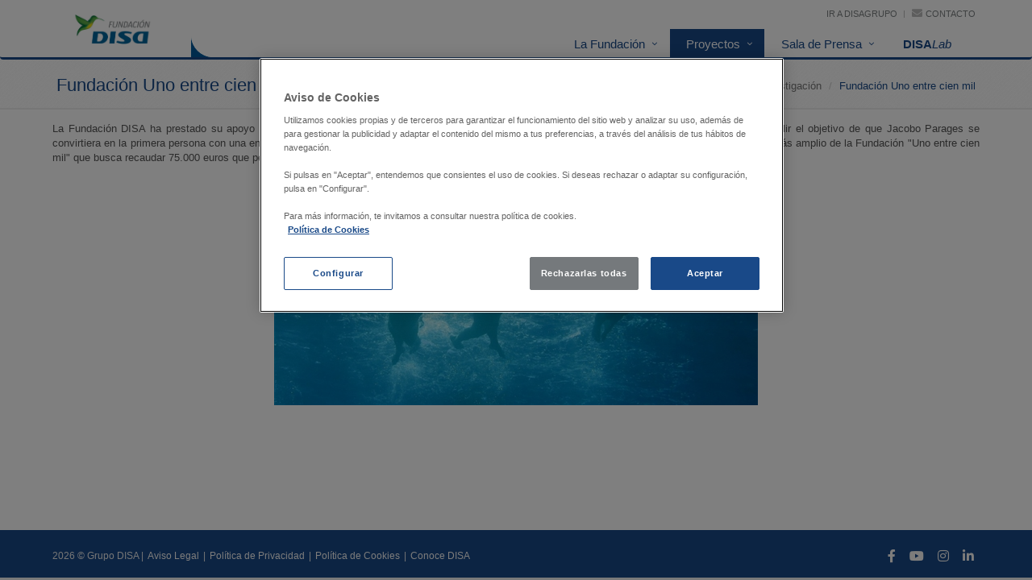

--- FILE ---
content_type: text/html; charset=utf-8
request_url: https://www.fundaciondisa.org/proyectos/cientificoeducativo/fundunocienmil
body_size: 5913
content:



<!DOCTYPE html>
<!--[if IE 8]> <html lang="es" class="ie8"> <![endif]-->
<!--[if IE 9]> <html lang="es" class="ie9"> <![endif]-->
<!--[if !IE]><!-->
<html lang="es">
<!--<![endif]-->
<head>

    
<!-- OneTrust Cookies Consent Notice start for www.fundaciondisa.org -->
<script type="text/javascript" src="https://cdn.cookielaw.org/consent/3243499b-d6db-44dc-b1f3-3401657d970f/OtAutoBlock.js" ></script>
<script src="https://cdn.cookielaw.org/scripttemplates/otSDKStub.js"  type="text/javascript" charset="UTF-8" data-domain-script="3243499b-d6db-44dc-b1f3-3401657d970f" ></script>
<script type="text/javascript">
    function OptanonWrapper() { }
</script>
<!-- OneTrust Cookies Consent Notice end for www.fundaciondisa.org -->

<meta charset="utf-8" /><meta name="viewport" content="width=device-width, initial-scale=1.0" /><meta http-equiv="X-UA-Compatible" content="IE=edge" /><meta name="lang" content="es" /><meta name="author" content="Fundación DISA" /><meta name="description" content="La Fundación DISA nace de la vocación del Grupo DISA de desarrollar su dimensión social mediante la ejecución de diferentes proyectos que contribuyan al desarrollo sostenible de las sociedades en las que opera." /><meta name="keywords" content="Fundación, Grupo DISA, DISA Grupo" /><link rel="stylesheet" href="../../assets/plugins/bootstrap/css/bootstrap.min.css" /><link rel="stylesheet" href="../../assets/plugins/animate.css" /><link rel="stylesheet" href="../../assets/plugins/line-icons/line-icons.css" /><link rel="stylesheet" href="../../assets/plugins/font-awesome/css/font-awesome.min.css" /><link rel="stylesheet" href="../../assets/plugins/revolution-slider/settings.css" type="text/css" media="screen" /><link rel="stylesheet" href="../../assets/css/style.css" /><link rel="stylesheet" href="../../assets/css/custom.css" /><link rel="stylesheet" href="../../assets/css/style_default.css" /><link rel="stylesheet" href="../../assets/css/blocks.css" />

    <!-- Favicon -->
    <link href="../../disaico.ico" type="image/vnd.microsoft.icon" rel="shortcut icon" /><link href="../../disaico.ico" type="image/vnd.microsoft.icon" rel="icon" />


    <!-- CSS Global Compulsory -->
    <link rel="stylesheet" href="../../assets/plugins/bootstrap/css/bootstrap.css" /><link rel="stylesheet" href="../../assets/css/style.css" /><link href="../../assets/font-awesome-5.10.2/css/all.css" rel="stylesheet" /><link href="../../assets/css/footer-v1.css" rel="stylesheet" />
    <!--[if lt IE 9]>
        <link rel="stylesheet" href="../../assets/plugins/sky-forms/version-2.0.1/css/sky-forms-ie8.css" />
    <![endif]-->


    <!-- CSS Theme -->
    <link id="style_color" rel="stylesheet" href="../../assets/css/themes/disa.css" />

    <!-- CSS Customization -->
    <link rel="stylesheet" href="../../assets/css/custom.css" /><link href="../../assets/css/page_misc_sticky_footer.css" rel="stylesheet" />

    <script type="text/javascript">


        if (navigator.userAgent.match(/IEMobile\/10\.0/)) {
            var msViewportStyle = document.createElement('style')
            msViewportStyle.appendChild(
              document.createTextNode(
                '@-ms-viewport{width:auto!important}'
              )
            )
            document.querySelector('head').appendChild(msViewportStyle)
        }

    </script>

    
         

        <script>

            !function (f, b, e, v, n, t, s) {
                if (f.fbq) return; n = f.fbq = function () {
                    n.callMethod ?

                    n.callMethod.apply(n, arguments) : n.queue.push(arguments)
                };

                if (!f._fbq) f._fbq = n; n.push = n; n.loaded = !0; n.version = '2.0';

                n.queue = []; t = b.createElement(e); t.async = !0;

                t.src = v; s = b.getElementsByTagName(e)[0];

                s.parentNode.insertBefore(t, s)
            }(window, document, 'script',

            'https://connect.facebook.net/en_US/fbevents.js');

            fbq('init', '301143130502305');

            fbq('track', 'PageView');

        </script>

        <noscript>
            <img height="1" width="1" style="display: none"
                src="https://www.facebook.com/tr?id=301143130502305&ev=PageView&noscript=1" />
        </noscript>

         

        <script>

            fbq('track', 'CompleteRegistration');

        </script>

    
<title>

</title></head>

<body>

    <form method="post" action="./fundunocienmil" id="formPpal">
<div class="aspNetHidden">
<input type="hidden" name="__VIEWSTATE" id="__VIEWSTATE" value="ylrXkyhObIhJ+vHJg3f/hlVxujr+ZcoXIdjuPBevgExk/bu+8tB/Svlyj46Ktg+UuhrRvNBfiFTBcTvBJl94Nr+7dU73jU8MmE2voOBRApr6ejrPPJDy3ARPjzr0KJFVpKiPFmDNlhXzaDZcHtab7g==" />
</div>

<div class="aspNetHidden">

	<input type="hidden" name="__VIEWSTATEGENERATOR" id="__VIEWSTATEGENERATOR" value="BB750E59" />
</div>

        
<div class="header header-v1">
            <div class="topbar">
                <div class="container">
                    <ul class="loginbar pull-right">
                        <li>
                            <a href="https://www.disagrupo.es" class="tooltips" data-toggle="tooltip" data-placement="bottom" title="" data-original-title="Ir a www.disagrupo.es">Ir a DISAGrupo
                            </a>
                        </li>
                        <li class="topbar-devider"></li>
                        <li><i class="fa fa-envelope"></i>&nbsp;<a href="/contacto">Contacto</a></li>
                    </ul>
                </div>
            </div>

            <div class="navbar navbar-default" role="navigation">
                <div class="container">
                    <div class="navbar-header">
                        <button type="button" class="navbar-toggle" data-toggle="collapse" data-target=".navbar-responsive-collapse">
                            <span class="sr-only">Abrir menú</span>
                            <span class="fa fa-bars"></span>
                        </button>
                        <a href='/' class="navbar-brand">
                            <img id="logo-header" src="/assets/img/fundacion/LogoFundacionHorizontal.jpg" alt="Fundación DISA" />
                        </a>

                    </div>

                    <div class="collapse navbar-collapse navbar-responsive-collapse">
                        <ul id="menuPpal" class="nav navbar-nav">

                            <li id="ConoceFundacion" class="dropdown">
                                <a href="/conoce" class="dropdown-toggle" data-toggle="dropdown">La Fundación</a>
                                 <ul class="dropdown-menu dropdown-menu-right">
                                    <li class="dropdown-submenu">
                                        <a tabindex="-1" href='/conoce/presentacion'>Presentación</a>
                                        <ul class="dropdown-menu">
                                            <li><a tabindex="-1" href="/conoce/presentacion">Carta del Presidente</a></li>
                                       
                                        </ul>
                                    </li>
                                    <li><a href="/conoce/quienessomos">¿Quiénes somos?</a></li>
                                    <li><a href="/conoce/misionvision">Misión, Visión</a></li>
                                    <li><a href="/conoce/valores">Valores</a></li>
                                    <li  class="dropdown-submenu">
                                        <a>Transparencia</a>
                                         <ul class="dropdown-menu dropdown-menu-right">
                                            <li  class="dropdown-submenu">
                                                <a tabindex="-1" target="_blank">Memoria de Actividades</a>
                                                <ul class="dropdown-menu">
                                                    <li><a tabindex="-2" target="_blank" href="/conoce/memoria/memoria-pdf/MEMORIA_FUNDACION_DISA_2024.pdf">Memoria Anual 2024</a></li>
                                                    <li><a tabindex="-2" target="_blank" href="/conoce/memoria/memoria-pdf/MEMORIA_FUNDACION_DISA_2023.pdf">Memoria Anual 2023</a></li>
                                                    <li><a tabindex="-2" target="_blank" href="/conoce/memoria/2022/">Memoria Anual 2022</a></li>
                                                    <li><a tabindex="-2" target="_blank" href="/conoce/memoria/memoria-pdf/MEMORIA_FUNDACION_DISA_2021.pdf">Memoria Anual 2021</a></li>
                                                    <li><a tabindex="-2" target="_blank" href="/conoce/memoria/memoria-pdf/MEMORIA_FUNDACION_DISA_2020.pdf">Memoria Anual 2020</a></li>
                                                    <li><a tabindex="-2" target="_blank" href="/conoce/memoria/memoria-pdf/MEMORIA_FUNDACION_DISA_2019.pdf">Memoria Anual 2019</a></li>
                                                    <li><a tabindex="-2" target="_blank" href="/conoce/memoria/memoria-pdf/MEMORIA_FUNDACION_DISA_2018.pdf">Memoria Anual 2018</a></li>
                                                    <li><a tabindex="-2" target="_blank" href="/conoce/memoria/memoria-pdf/Memoria_Fundacion_2017.pdf">Memoria Anual 2017</a></li>
                                                    <li><a tabindex="-2" target="_blank" href="/conoce/memoria/slider.html?year=2016">Memoria Anual 2016</a></li>
                                                    <li><a tabindex="-2" target="_blank" href="/conoce/memoria/slider.html">Memoria Anual 2015</a></li>
                                                     
                                                </ul>
                                            </li>
                                            <li  class="dropdown-submenu">
                                                <a tabindex="-1" target="_blank">Cuentas anuales</a>
                                                <ul class="dropdown-menu">
                                                    <li><a tabindex="-1" target="_blank" href="/conoce/cuentasAnuales/CCAAFundacionDISA2024.pdf">Cuentas anuales 2024</a></li>
                                                    <li><a tabindex="-1" target="_blank" href="/conoce/cuentasAnuales/CCAAFundacionDISA2023.pdf">Cuentas anuales 2023</a></li>
                                                    <li><a tabindex="-1" href="#">Cuentas anuales 2022</a></li>
                                                    <li><a tabindex="-1" target="_blank" href="/conoce/cuentasAnuales/CCAAFundacionDISA2021.pdf">Cuentas anuales 2021</a></li>
                                                    <li><a tabindex="-1" target="_blank" href="/conoce/cuentasAnuales/CCAAFundacionDISA2020.pdf">Cuentas anuales 2020</a></li>
                                                    <li><a tabindex="-1" target="_blank" href="/conoce/cuentasAnuales/CCAAFundacionDISA2019.pdf">Cuentas anuales 2019</a></li>
                                                    <li><a tabindex="-1" target="_blank" href="/conoce/cuentasAnuales/CCAAFundacionDISA2018.pdf">Cuentas anuales 2018</a></li>
                                                    <li><a tabindex="-1" target="_blank" href="/conoce/cuentasAnuales/CCAAFundacionDISA2017.pdf">Cuentas anuales 2017</a></li>
                                                </ul>
                                            </li>
                                            <li >
                                                <a tabindex="-1" target="_blank" href="/assets/docs/PoliticasDonacion/Politica-donaciones.pdf">Política de donación</a>

                                            </li>
                                                                                           <li >
                                                <a tabindex="-1" target="_blank" href="/assets/docs/Estatutos/Estatutos.pdf">Estatutos</a>

                                            </li>
                                        </ul>
                                    </li>
                                </ul>
                            </li>

                            <li id="Proyectos" class="dropdown">
                                <a href="/proyectos" class="dropdown-toggle" data-toggle="dropdown">Proyectos</a>
                                <ul class="dropdown-menu dropdown-menu-right">
                                    <li><a href="/proyectos/deportivocultural">Deportivo - Cultural</a></li>
                                    <li><a href="/proyectos/social">Social</a></li>
                                    <li><a href="/proyectos/medioambiental">Medioambiental</a></li>
                                    <li><a href="/proyectos/cientificoeducativo">Científico, educativo y de investigación</a></li>
                                </ul>
                            </li>

                            <li id="Prensa" class="dropdown">
                                <a href="/salaprensa" class="dropdown-toggle" data-toggle="dropdown">Sala de Prensa</a>
                                <ul class="dropdown-menu dropdown-menu-right">
                                    <li><a href="/salaprensa/noticias">Noticias</a></li>
                                    <li><a href="/salaprensa/galeria">Galería de Imágenes</a></li>
                                    <li><a href="/salaprensa/multimedia">Multimedia</a></li>
                                    
                                </ul>
                            </li>

                            <li id="DISALab">
                                <a href="/Proyectos/MedioAmbiental/disalab.aspx"><b>DISA</b><i>Lab</i></a>
                            </li>
                            
                        </ul>
                    </div>
                </div>
            </div>
        </div>
        
        <div class="breadcrumbs">
            <div class="container">
                <h1 class="pull-left">
                    
    Fundación Uno entre cien mil

                </h1>
                <ul class="pull-right breadcrumb">
                    
    <li><a href="/">Inicio</a></li>
    <li><a href="/proyectos">Proyectos</a></li>
    <li><a href="/proyectos/cientificoeducativo">Científico, educativo y de investigación</a></li>
    <li class="active">Fundación Uno entre cien mil</li>

                </ul>
            </div>
        </div>

        
    <div class="container content">
        <div class="row">
            <div class="col-md-12 text-justify">
                <p>La Fundación DISA ha prestado su apoyo a la Fundación "Uno entre cien mil" en el reto "Tres hombres contra el mar", que además de permitir cumplir el objetivo de que Jacobo Parages se convirtiera en la primera persona con una enfermedad crónica en cruzar a nado los 40 km del Canal de Menorca, esta acción forma parte de un proyecto más amplio de la Fundación "Uno entre cien mil" que busca recaudar 75.000 euros que permitan a un grupo de 6 investigadores trabajar durante un año para combatir la leucemia infantil. </p>
                
                <div class="margin-bottom-10">
                    <center>
                        <img class="img-responsive" src='/assets/img/fundacion/Proyectos/FundUnoCienMil/FundUnoCienMil_02.jpg' alt="Fundación Uno entre cien mil" title="Fundación Uno entre cien mil" />
                    </center>
                </div>

            </div>
        </div>
    </div>


        <div class="footer-v1 sticky-footer">
            <div class="copyright">
                <div class="container">
                    <div class="row">
                        <div class="col-md-6">
                            <p>
                                2026 © Grupo DISA                           
                                    |
                                    <a href='/avisolegal' target="_blank" title="AVISO LEGAL">Aviso Legal</a>
                                |
                                    <a href="https://www.disagrupo.es/Privacidad/#Fundacion" target="_blank" title="POLÍTICA DE PRIVACIDAD">Política de Privacidad</a>
                                |
                                    <a href='/politicacookies' target="_blank" title="POLÍTICA DE COOKIES">Política de Cookies</a>
                                |
                                    <a href="https://www.disagrupo.es/conoce/" target="_blank" title="CONOCE DISA">Conoce DISA</a>

                            </p>
                        </div>
                        <!-- Social Links -->
                        <div class="col-md-6">
                            <ul class="footer-socials list-inline">
                                <li>
                                    <a href="https://www.facebook.com/fundacionDISA" target="_blank" class="tooltips" data-toggle="tooltip" data-placement="top" title="" data-original-title="Facebook">
                                        <i class="fab fa-facebook-f"></i>
                                    </a>

                                </li>
                                <li>
                                    <a href="https://www.youtube.com/channel/UCeE6UpCfMpZSnTn2RxaDh5A" target="_blank" class="tooltips" data-toggle="tooltip" data-placement="top" title="" data-original-title="Youtube">
                                        <i class="fab fa-youtube"></i>
                                    </a>
                                </li>
                               
                                <li>
                                    <a href="https://www.instagram.com/fundaciondisa" target="_blank" class="tooltips" data-toggle="tooltip" data-placement="top" title="" data-original-title="Instagram">
                                        <i class="fab fa-instagram"></i>
                                    </a>
                                </li>
                                  <li>
                                    <a href="https://www.linkedin.com/company/fundaci%C3%B3ndisa" target="_blank" class="tooltips" data-toggle="tooltip" data-placement="top" title="" data-original-title="LinkedIn">
                                        <i class="fab fa-linkedin-in"></i>
                                    </a>
                                </li>
                            </ul>
                        </div>
                        <!-- End Social Links -->
                    </div>
                </div>
            </div>
            <!--/copyright-->
        </div>

        <!-- JS Global Compulsory -->
        <script type="text/javascript" src="/assets/plugins/jquery-1.10.2.min.js"></script>
        <script type="text/javascript" src="/assets/plugins/jquery-migrate-1.2.1.min.js"></script>
        <script type="text/javascript" src="/assets/plugins/bootstrap/js/bootstrap.min.js"></script>
        <!-- JS Implementing Plugins -->
        <script type="text/javascript" src="https://www.disagrupo.es/assets/plugins/back-to-top.js"></script>
        <script type="text/javascript" src="/assets/plugins/flexslider/jquery.flexslider-min.js"></script>
        <script type="text/javascript" src="/assets/plugins/parallax-slider/js/modernizr.js"></script>
        <script type="text/javascript" src="/assets/plugins/parallax-slider/js/jquery.cslider.js"></script>


        <script type="text/javascript">
            $(document).ready(function () {
                


                $('.carousel').carousel({
                    interval: 11250,
                    pause: 'hover'
                });

            });
        </script>

        <!--[if lt IE 9]>
            <script src="/assets/plugins/respond.js"></script>
        <![endif]-->

        
    <script type="text/javascript">
        jQuery(function ($) {
            $('#menuPpal > li#Proyectos').addClass("active");
        });
    </script>




        <script type="text/javascript">
            (function (i, s, o, g, r, a, m) {
                i['GoogleAnalyticsObject'] = r; i[r] = i[r] || function () {
                    (i[r].q = i[r].q || []).push(arguments)
                }, i[r].l = 1 * new Date(); a = s.createElement(o),
                m = s.getElementsByTagName(o)[0]; a.async = 1; a.src = g; m.parentNode.insertBefore(a, m)
            })(window, document, 'script', '//www.google-analytics.com/analytics.js', 'ga');

            ga('create', 'UA-63229673-1', 'auto');
            ga('send', 'pageview');

        </script>

        <script type="text/javascript">

            function loadScript(a) {

                var b = document.getElementsByTagName("head")[0],
                    c = document.createElement("script");

                c.type = "text/javascript",
                c.src = "https://tracker.metricool.com/resources/be.js",
                c.onreadystatechange = a,
                c.onload = a,
                b.appendChild(c)

            }

            loadScript(function () { beTracker.t({ hash: "8309405eeb0f4232e3bcc9449a13f05c" }) });


        </script>


    </form>

</body>
</html>


--- FILE ---
content_type: text/css
request_url: https://www.fundaciondisa.org/assets/css/custom.css
body_size: 5532
content:

html {
    -ms-overflow-style: scrollbar !important;
}


body {
    line-height: 1.4 !important;
}


.padding-l-0 {
    padding-left: 0px !important;
}

.padding-r-0 {
    padding-right: 0px !important;
}


.header .dropdown-menu .active > a,
.header .dropdown-menu li > a:hover {
    background: #194988 !important;
}


.header .navbar-brand IMG {
    height: 55px;
    margin-left: 15px;
}

/*Brand*/
.header-v1 .navbar-brand {
    top: -25px;
    padding: 0 10px 10px;
}


.header .navbar-default,
.navbar.mega-menu {
    border: none;
    background: none;
    border-bottom: 3px solid #194988;
}

.header .navbar-collapse,
.header-fixed .navbar-collapse {
    background-position: 15% 100%;
    position: relative;
    background-image: url('../img/pico.png');
    background-repeat: no-repeat;
}


.header .navbar-default .navbar-nav > li > a {
    text-transform: none !important;
    color: #194988;
}

.header-fixed .header-v6.header-classic-white .navbar-nav > li > a {
    text-transform: none !important;
    color: #194988;
    font-size: 15px;
}

.header-v6 .navbar-nav > li > a {
    letter-spacing: 0px !important;
}

.header-fixed .header-v6.header-classic-white li.menu-icons i.menu-icons-style:hover {
    color: #194988 !important;
}

@media (max-width: 991px) {
    .header-fixed .navbar-collapse {
        background-image: none !important;
    }

    .header-v6 .navbar-nav .open .dropdown-menu > li > a:hover {
        color: #194988;
    }
}


h2.blue, h3.blue, h4.blue, h5.blue,
h4.blue a {
    color: #194988 !important;
}


.fundaciones-section {
    padding: 60px;
    position: relative;
    background: #333 url(../img/bg/3.jpg) 50% fixed;
    background-size: cover;
    background-position: center center;
}

@media (min-width: 992px) {

    .header-fixed .header-v6.header-classic-white .navbar-nav .active > a, .header-fixed .header-v6.header-classic-white .navbar-nav li > a:hover {
        color: #FFFFFF !important;
        background-color: #194988 !important;
    }

    .header-v6 .dropdown-menu {
        border: none;
        padding: 0px !important;
        min-width: 230px;
        border-radius: 0;
        z-index: 9999 !important;
        border-top: none !important;
        border-bottom: solid 2px #687074;
        background: #fafafa !important;
    }

        .header-v6 .dropdown-menu li a {
            color: #687074 !important;
            font-size: 13px;
            font-weight: 400;
            padding: 6px 15px !important;
            border-bottom: solid 1px #eee !important;
        }
}

.header-v6 .navbar-toggle, .header-v6 .navbar-toggle:hover, .header-v6 .navbar-toggle:focus {
    background: #194988 !important;
}


    .header-v6 .navbar-toggle .icon-bar,
    .header-v6 .navbar-toggle .fa {
        color: #fff !important;
        font-size: 19px !important;
    }

.table-disa > tbody > tr > td {
    border-top: 1px dotted #A3A030 !important;
}

.table-disa > tbody > tr > th {
    border: none !important;
    background: none !important;
}


.rounded-top-left {
    -webkit-border-top-left-radius: 15px !important;
    -moz-border-radius-topleft: 15px !important;
    border-top-left-radius: 15px !important;
}

.rounded-bottom-right {
    -webkit-border-bottom-right-radius: 15px !important;
    -moz-border-radius-bottomright: 15px !important;
    border-bottom-right-radius: 15px !important;
}

.margin-top-13 {
    margin-top: 13px;
}

.posts i {
    font-size: 12px;
}


.ls-s-1 {
    padding: 10px;
    -webkit-border-bottom-right-radius: 15px !important;
    -moz-border-radius-bottomright: 15px !important;
    border-bottom-right-radius: 15px !important;
    background: #194988;
    background-color: rgba(25,73,136,0.9);
    opacity: 0.9;
    font-size: 27px;
    color: #fff;
    width: 800px;
    text-shadow: 1px 1px 1px #000;
}

.bx-wrapper .bx-next {
    background-image: url(../plugins/bxslider/images/controls-dark-blue.png) !important;
}

.bx-wrapper .bx-prev {
    background-image: url(../plugins/bxslider/images/controls-dark-blue.png) !important;
}

.color-ocre {
    color: #A3A030;
}

.color-blue {
    color: #194988 !important;
}

@media (max-width:1000px) {
    .header .navbar-collapse {
        background: none !important;
    }
}

@media (max-width: 1200px) {

    .ls-s-1 {
        left: 0px !important;
    }
}


@media (max-width: 992px) {
    .footer a {
        font-size: 10px;
    }

    .footer span {
        font-size: 10px;
    }

    .footer .col-xs-4 {
        min-height: 180px;
    }

    .ls-s-1 {
        width: 650px !important;
    }
}

@media (min-width: 640px) and (max-width: 730px) {
    .ls-s-1 {
        width: 550px !important;
    }
}

@media (min-width: 300px) and (max-width: 640px) {
    .ls-s-1 {
        width: 450px !important;
    }
}

@media (max-width: 500px) {
    .ls-s-1 {
        width: 80% !important;
    }
}




@media (max-width: 767px) {

    .caption a {
        font-size: 12px !important;
        font-weight: bold;
        text-transform: uppercase;
    }

    .thumbnail-style .thumbnail-img {
        margin-bottom: 0px !important;
    }

    .thumbnail h3, .thumbnail-style h3 {
        margin: 0 !important;
    }

    .recent-work {
        font-size: 12px;
    }

        .recent-work div {
            height: 200px;
        }
}

@media (max-width: 360px) {
    .caption a {
        font-size: 9px !important;
        font-weight: bold;
        text-transform: uppercase;
    }

    .thumbnail h3, .thumbnail-style h3 {
        line-height: 10px;
    }

    .header .navbar-brand IMG {
        margin-top: 15px !important;
        height: 40px;
        margin-left: 5px !important;
    }
}


.shadow {
    position: absolute;
    top: 454px;
    left: -5px;
}

.preload {
    position: absolute;
    top: 220px;
    left: 450px;
}

.help {
    top: 0;
    position: absolute;
    display: none;
    z-index: 1000;
}

.help_button {
    top: 510px;
    left: 443px;
    position: absolute;
    display: none;
    cursor: pointer;
    opacity: 0;
}

.title {
    top: 540px;
    left: 287px;
    position: absolute;
}

/*Footer*/
.footer {
    color: #dadada !important;
    background: #E1E1E1 !important;
    padding: 20px 0 10px !important;
}

    .footer p {
        color: #dadada !important;
        font-size: 12px !important;
    }

    .footer a {
        color: #585f69 !important;
        font-size: 12px !important;
    }

        .footer a:hover {
            color: #194988 !important;
        }

    .footer span {
        font-weight: bold;
    }

.copyright {
    background: #194988 !important;
}

    .copyright p {
        color: #FBFAF8;
        margin-top: 12px;
    }

    .copyright a {
        margin: 0 5px;
        color: #FBFAF8 !important;
    }

        .copyright a:hover {
            color: #a8f85f;
        }

        .copyright a img {
            margin-top: 5px;
        }

.img-width-250 {
    width: 250px;
}


.img-width-350 {
    width: 350px;
}

@media (max-width: 768px) {
    .img-width-350 {
        width: 250px;
    }
}


@media (max-width: 530px) {
    .img-width-250 {
        width: 175px;
    }

    .img-width-350 {
        width: 175px;
    }
}

/*Misc*/
.content {
    padding-top: 15px !important;
    padding-bottom: 20px !important;
}

.thumbnail-style:hover {
    box-shadow: 0 0 10px #194988 !important;
}

.thumbnail h3,
.thumbnail-style h3 {
    margin: 6px 0 2px 0 !important;
}


.col-xs-1, .col-sm-1, .col-md-1, .col-lg-1, .col-xs-2, .col-sm-2, .col-md-2, .col-lg-2, .col-xs-3, .col-sm-3, .col-md-3, .col-lg-3, .col-xs-4, .col-sm-4, .col-md-4, .col-lg-4, .col-xs-5, .col-sm-5, .col-md-5, .col-lg-5, .col-xs-6, .col-sm-6, .col-md-6, .col-lg-6, .col-xs-7, .col-sm-7, .col-md-7, .col-lg-7, .col-xs-8, .col-sm-8, .col-md-8, .col-lg-8, .col-xs-9, .col-sm-9, .col-md-9, .col-lg-9, .col-xs-10, .col-sm-10, .col-md-10, .col-lg-10, .col-xs-11, .col-sm-11, .col-md-11, .col-lg-11, .col-xs-12, .col-sm-12, .col-md-12, .col-lg-12 {
    position: relative;
    min-height: 1px;
    padding-right: 10px;
    padding-left: 10px;
}


.headline {
    margin: 10px 0 10px 0 !important;
    border-bottom: 1px dotted #B9BABC !important;
}

.recent-work a span {
    padding: 10px !important;
    border-bottom: solid 2px #eee !important;
    border-right: solid 2px #eee !important;
    border-left: solid 2px #eee !important;
}

.recent-work a {
    text-align: left !important;
}

    .recent-work a:hover span {
        border-bottom: solid 2px #194988 !important;
    }


.btn-u.btn-u-blue {
    background: #194988 !important;
}

    .btn-u.btn-u-blue:hover, .btn-u.btn-u-blue:focus, .btn-u.btn-u-blue:active, .btn-u.btn-u-blue.active, .open .dropdown-toggle.btn-u.btn-u-blue {
        background: #00669C !important;
    }

.social_flickr {
    background: url(../img/icons/social/flickr.png) no-repeat;
}

.izquierda {
    left: -120% !important;
}

@media (max-width: 992px) {
    .izquierda {
        left: 100% !important;
    }
}

.service-block-left {
    text-align: left !important;
    padding: 10px 15px !important;
}

.service-block h4 {
    font-size: 15px;
    line-height: 18px;
}

.panel-blue {
    border-color: #00669C;
}


    .panel-blue > .panel-heading {
        background: #00669C;
    }

.margin-left-0 {
    margin-left: 0px;
}

.margin-top-5 {
    margin-top: 5px;
}

.margin-top-10 {
    margin-top: 10px;
}

.margin-top-15 {
    margin-top: 15px;
}

.tag-box {
    margin-bottom: 10px !important;
    padding: 12px !important;
}

.service-v1 h2 {
    margin: 5px 0 10px;
}

/*Copyright*/
.footer-v1 .copyright {
    background: #222;
    border-top: none;
    padding: 10px 0 5px;
}

    .footer-v1 .copyright p {
        color: #eee;
        margin-top: 14px;
    }

    .footer-v1 .copyright a {
        margin: 0 2px;
    }

.footer-v1 .footer-socials {
    margin-top: 12px;
    text-align: right;
}

    .footer-v1 .footer-socials li a {
        color: #777;
        font-size: 16px;
    }


.list-left-0 {
    display: inline-block;
    padding-left: 5px;
    padding-right: 5px;
}


@media (max-width: 500px) {
    body {
        font-size: 1.1em;
    }

    .tab-v1 .nav-tabs a {
        font-size: 1.1em;
    }

    .panel-title {
        font-size: 1.3em;
    }

    .panel-heading {
        padding: 0px 10px;
    }

    h1, h2, h3, h4, h5, h6 {
        font-size: 1.4em;
    }

    .headline h2, .headline h3, .headline h4 {
        padding-bottom: 2px;
    }

    .header .navbar-collapse {
        background-image: none;
    }

    .sky-form header {
        font-size: 18px !important;
    }
}

.sidebar-nav-v1 > li.active, .sidebar-nav-v1 > li.active:hover {
    background: #00669C;
}

.list-group-item a.accordion-toggle {
    font-weight: bold;
}

.full-width {
    width: 100%;
}

.bolder {
    font-weight: bold;
}

.has-feedback {
    position: absolute !important;
    z-index: 9001;
    margin-top: 10px;
    margin-left: 10px;
}

.padding-0 {
    padding: 0px !important;
}

.sky-form {
    font-family: "Helvetica Neue",Helvetica, Arial !important;
}

.job-description h2,
.job-description h3 {
    color: #194988 !important;
}

.timeline-v2 > li .cbp_tmicon {
    background-color: #194988 !important;
}

.sky-form header {
    color: #194988 !important;
}

@media (max-width: 500px) {
    .sky-form header {
        font-size: 16px !important;
    }
}

.cube-portfolio .cbp-l-grid-agency-title {
    letter-spacing: 0px !important;
}

.cbp-l-filters-text .cbp-filter-item {
    font-family: "Helvetica Neue", Helvetica, Arial, sans-serif !important;
}


.bg-blue {
    /*background: #194988;
  border-top: solid 1px #eee;
  border-bottom: solid 1px #eee;*/

    background: #FFFFFF;
    /*border-top: solid 1px #194988;*/
    border-bottom: solid 1px #194988;
}

.content-sm-title {
    padding-top: 15px;
    padding-bottom: 15px;
}

.bg-darkblue {
    background: #194988;
    /*border-top: solid 1px #eee;
  border-bottom: solid 1px #eee;*/
}

    .bg-darkblue h2 {
        color: #FFFFFF;
    }


/*.bg-blue p,
.bg-blue h2 {
    color: #FFFFFF !important;
    
}

    .bg-blue h2 {
        font-weight: 600;
    }

    .bg-blue h2.title-v2:after {
        background: #FFFFFF;
        font-weight: 700;
    }
*/
h2.title-v2.blue {
    color: #194888 !important;
}

    h2.title-v2.blue:after {
        background: #194988 !important;
    }

/*.btn-u {
    background: #194988 !important;
    color: #FFFFFF !important;
}*/

/*.btn-u:hover {
    background:#00669C !important;
}*/


/*Blog Posts
------------------------------------*/
.posts .dl-horizontal a {
    color: #555;
}

.posts .dl-horizontal {
    margin-bottom: 15px;
    overflow: hidden;
}

    .posts .dl-horizontal dt {
        /*width: 60px;*/
        width: 120px !important;
        float: left;
    }

        .posts .dl-horizontal dt img {
            /*width: 60px; 
	height: 60px;*/
            width: 120px !important;
            height: 120px !important;
            padding: 2px;
            margin-top: 2px;
            border: solid 1px #ddd;
        }

    .posts .dl-horizontal dd {
        margin-left: 70px;
    }

        .posts .dl-horizontal dd p {
            margin: 0;
        }

        .posts .dl-horizontal dd a {
            font-size: 14px;
            line-height: 16px !important;
        }

            .posts .dl-horizontal dd a:hover {
                color: #00669C;
                text-decoration: none;
            }

    .posts .dl-horizontal:hover dt img,
    .posts .dl-horizontal:hover dd a {
        color: #00669C;
        border-color: #00669C !important;
        -webkit-transition: all 0.4s ease-in-out;
        -moz-transition: all 0.4s ease-in-out;
        -o-transition: all 0.4s ease-in-out;
        transition: all 0.4s ease-in-out;
    }

/*i.icon-bg-u {
    background: #194988 !important;
}*/

i.icon-bg-darker {
    background: #FFFFFF !important;
    color: #194988 !important;
}

#mCarouselHead h4 a {
    color: #194988 !important;
}

.revolution-mch-1:after {
    background: none !important;
}

.videocontent {
    border: 1px solid #CCCCCC;
}

.portfolio-box-v1-in .estado {
    color: #FFFFFF;
    width: 100%;
    background-color: #194988;
    padding: 10px 0;
    text-align: center;
    margin-top: 30px;
    font-size: 22px;
}


    .portfolio-box-v1-in .estado a {
        color: #FFFFFF;
    }

.btn-circle {
    width: 30px;
    height: 30px;
    text-align: center;
    padding: 6px 0;
    font-size: 12px;
    line-height: 1.428571429;
    border-radius: 15px;
}

    .btn-circle.btn-lg {
        width: 50px;
        height: 50px;
        padding: 10px 16px;
        font-size: 20px;
        line-height: 1.33;
        border-radius: 25px;
    }

    .btn-circle.btn-xl {
        width: 70px;
        height: 70px;
        padding: 10px 16px;
        font-size: 30px;
        line-height: 1.33;
        border-radius: 35px;
    }

#photos {
    /* Prevent vertical gaps */
    line-height: 0;
    -webkit-column-count: 5;
    -webkit-column-gap: 0px;
    -moz-column-count: 5;
    -moz-column-gap: 0px;
    column-count: 5;
    column-gap: 0px;
}

    #photos img {
        /* Just in case there are inline attributes */
        width: 100% !important;
        height: auto !important;
        padding: 15px 7px 0px 7px;
    }

@media (max-width: 1200px) {
    #photos {
        -moz-column-count: 4;
        -webkit-column-count: 4;
        column-count: 4;
    }
}

@media (max-width: 1000px) {
    #photos {
        -moz-column-count: 3;
        -webkit-column-count: 3;
        column-count: 3;
    }
}

@media (max-width: 800px) {
    #photos {
        -moz-column-count: 2;
        -webkit-column-count: 2;
        column-count: 2;
    }
}

@media (max-width: 400px) {
    #photos {
        -moz-column-count: 1;
        -webkit-column-count: 1;
        column-count: 1;
    }
}

.tituloYoutube {
    height: 70px;
    overflow: hidden;
    font-size: larger;
    position: relative;
    min-height: 70px;
}

.mosaicoYoutube:hover .tituloYoutube {
    z-index: 99999 !important;
    overflow: visible;
    height: auto;
    position: absolute;
    text-decoration: none;
    background-color: rgba(255, 255, 255, 0.8);
    bottom: 0px;
}

    .mosaicoYoutube:hover .tituloYoutube a:hover {
        text-decoration: none;
    }

#selectBorder {
    border: 2px !important;
    border-style: solid !important;
    border-color: #324C80 !important;
    padding: 0px !important;
    height: 600px !important;
    display: flex;
}

#nuevoForm {
    background-color: #324C80;
    padding-top: 200px;
    padding-bottom: 100px;
    box-shadow: inset 0 0 0 10px #324C80;
    color: white;
    align-items: stretch;
    height: 100%;
}

    #nuevoForm span {
        margin-top: 15px;
        font-size: 75px;
    }

        #nuevoForm span:hover {
            cursor: pointer;
            font-size: 85px;
        }

    #nuevoForm * {
        color: white;
    }

#continuarForm {
    padding-top: 200px;
    padding-bottom: 100px;
    color: white;
    align-items: stretch;
}


    #continuarForm h2 {
        color: #324C80;
    }

    #continuarForm span {
        color: black;
    }

@media only screen and (max-width: 800px) {
    #selectBorder {
        display: block;
        height: auto !important;
    }

    #nuevoForm {
        padding-top: 50px !important;
        padding-bottom: 30px !important;
        height: 300px !important;
    }

    #continuarForm {
                padding-top: 50px;
        padding-bottom: 30px;

    }
}

.list-inline{
    margin-top:20px;
}

.errorLog{
    font-weight:normal !important;
}

.spin-blue{
    color: #194988 !important;
    font-size: 300px;
}

.btn-green{
    background:#72c02c !important;
}

.btn-green:hover {
    background:#72c02c ;
}

.downloadZip{
    font-size: 15px;
margin-top:5px;
}
.twitter-feeed {
    overflow-y: scroll;
    height: 605px;
}

 @media (min-width: 1200px){

     .StyleCnt{
         width:1600px;
     }
   

    }
.list-group-item:last-child{
    margin-left:60px;


 }

.Ttitle {
    color: #194988 !important;
    text-align: center !important;
}

.Size {
    line-height: 22px !important;
}

.colorTu {
    background: #194988 !important;
}

.linetuning {
    border-bottom: 2px solid #194988 !important;
    display: inline-block !important;
}

.spacing {
    margin-top: 5px !important;
}

.toping{

    margin-top:25px !important;
}

.MGbot{
    margin-bottom:15px;
}




--- FILE ---
content_type: text/css
request_url: https://www.fundaciondisa.org/assets/css/themes/disa.css
body_size: 4149
content:

a {
   color: #194988;
}

a:focus, 
a:hover, 
a:active {
	color: #194988;
}

.color-green {
	color: #194988;
}

a.read-more:hover { 
	color:#194988; 
}

.linked:hover {
	color:#194988;
}

/*Header v1
------------------------------------*/
/*Navber*/
.header .navbar-default .navbar-nav > .active > a {
	color: #194988;
}

/*Navbar Toggle*/
.navbar-toggle,
.navbar-default .navbar-toggle:hover, 
.navbar-default .navbar-toggle:focus {
	background: #194988;
}

.navbar-default .navbar-toggle {
	border-color: #324c80;
}

.navbar-default .navbar-toggle:hover {
	background: #324c80;
}

/*Responsive Navbar*/
@media (max-width: 767px) {
	.header .navbar-default .navbar-nav > li > a:hover {
		color: #194988;
	}

	.header .navbar-default .navbar-nav > .active > a,
	.header .navbar-default .navbar-nav > .active > a:hover,
	.header .navbar-default .navbar-nav > .active > a:focus {
		color: #fff;
		background: #194988;
	}
}

@media (min-width: 767px) {
	/*Navbar*/
	.header .navbar-default .navbar-nav > li > a:hover,
	.header .navbar-default .navbar-nav > .active > a {
		border-bottom: solid 2px #194988;
	}

	.header .navbar-default .navbar-nav > .open > a,
	.header .navbar-default .navbar-nav > .open > a:hover,
	.header .navbar-default .navbar-nav > .open > a:focus {
		color: #194988;
	}

	/*Dropdown Menu*/
	.header .dropdown-menu { 
		border-top: solid 2px #194988; 
	}	
}

/*Search Box*/
.header .navbar .nav > li > .search:hover {
	color: #194988;
	border-bottom-color: #194988;
}

@media (max-width: 767px) {
	.header .navbar .nav > li > .search:hover {
		background: #324c80;
	}
}

/*Header v2
------------------------------------*/
/*Topbar*/
.topbar-v1 .top-v1-data li a:hover i {
	color: #194988;
}

/*Search Box*/
.header-v1 .navbar .nav > li > .search:hover {
	background: #194988;
}

/*Responsive Navbar*/
@media (min-width: 767px) {
	.header-v1 .navbar-default .navbar-nav > li > a:hover,
	.header-v1 .navbar-default .navbar-nav > .active > a {
		color: #fff;
		background: #194988 !important;
	}

	.header-v1 .navbar-default .navbar-nav > .open > a,
	.header-v1 .navbar-default .navbar-nav > .open > a:hover,
	.header-v1 .navbar-default .navbar-nav > .open > a:focus {
		background: #194988;		
	}
}	

/*Sliders
------------------------------------*/
/*Main Parallax Sldier*/
.da-slide h2 i {
	background:url(../../plugins/parallax-slider/img/bg-heading-dark-blue.png) repeat;
}

/*Sequence Parallax Sldier*/
.sequence-inner {
  background: -webkit-gradient(linear, 0 0, 0 bottom, from(#fff), to(#cad9f6));
  background: -webkit-linear-gradient(#fff, #cad9f6);
  background: -moz-linear-gradient(#fff, #cad9f6);
  background: -ms-linear-gradient(#fff, #cad9f6);
  background: -o-linear-gradient(#fff, #cad9f6);
  background: linear-gradient(#fff, #cad9f6)
}

#sequence-theme h2 {
	background:rgba(71, 101, 160, 0.8);
}

#sequence-theme .info p {
	background:rgba(71, 101, 160, 0.8);
}

/*Buttons
------------------------------------*/
.btn-u {
	background: #194988;
}

.btn-u:hover, 
.btn-u:focus, 
.btn-u:active, 
.btn-u.active, 
.open .dropdown-toggle.btn-u {
	background: #324c80;
}

/*Buttons Color*/
.btn-u-split.dropdown-toggle {
   border-left: solid 1px #324c80;
}

/*Bordered Buttons*/
.btn-u.btn-brd {
  border-color: #194988;
}
.btn-u.btn-brd:hover {
  color: #324c80;
  border-color: #324c80;
}
.btn-u.btn-brd.btn-brd-hover:hover {
   background: #324c80;   
}

/*Service
------------------------------------*/
.service .service-icon {
	color:#194988;	
}

/*Service Blocks*/
.service-alternative .service:hover { 
	background:#194988;
} 

/*Thumbnail (Recent Work)
------------------------------------*/
.thumbnail-style h3 a:hover {
	color:#194988;
}

.thumbnail-style a.btn-more {
	background:#194988;
}
.thumbnail-style a.btn-more:hover {
	box-shadow:0 0 0 2px #324c80;
}

/*Carousel (Recent Work)*/
.recent-work a:hover span {
	border-bottom:solid 2px #194988;
}

.bx-wrapper .bx-prev {
	background-image: url(../../plugins/bxslider/images/controls-dark-blue.png);
}
.bx-wrapper .bx-next {
	background-image: url(../../plugins/bxslider/images/controls-dark-blue.png);
}

/*Typography
------------------------------------*/
/*Heading*/
.headline h2, 
.headline h3, 
.headline h4 {
	border-bottom:2px solid #A3A030;
}

/*Blockquote*/
blockquote:hover {
	border-left-color:#194988; 
}

.hero {
	border-left-color: #194988;
}

/*Carousel
------------------------------------*/
.carousel-arrow a.carousel-control:hover {
	color: #194988;
}


/*Footer Blog*/
.footer .dl-horizontal a:hover {
	color:#194988 !important;
}

/*Blog Posts
------------------------------------*/
.posts .dl-horizontal a:hover { 
	color:#194988; 
}

.posts .dl-horizontal:hover dt img,
.posts .dl-horizontal:hover dd a { 
	color: #194988;
	border-color: #194988 !important;
}

/*Post Comment*/
.post-comment h3, 
.blog-item .media h3,
.blog-item .media h4.media-heading span a {
	color: #194988;
}

/*Tabs
------------------------------------*/
/*Tabs v1*/
.tab-v1 .nav-tabs { 
	border-bottom: solid 2px #00669C; 	
}

.tab-v1 .nav-tabs > .active > a, 
.tab-v1 .nav-tabs > .active > a:hover, 
.tab-v1 .nav-tabs > .active > a:focus { 
	background: #00669C; 
}

.tab-v1 .nav-tabs > li > a:hover { 
	background: #00669C; 
}

/*Tabs v2*/
.tab-v2 .nav-tabs li.active a {
	border-top: solid 2px #194988;
}

/*Tabs v3*/
.tab-v3 .nav-pills li a:hover,
.tab-v3 .nav-pills li.active a {
	background: #194988;
	border: solid 1px #324c80;
}

/*Accardion
------------------------------------*/
.acc-home a.active,
.acc-home a.accordion-toggle:hover { 
	color:#194988; 
}
.acc-home .collapse.in { 
	border-bottom:solid 1px #194988; 
}

/*Testimonials
------------------------------------*/
.testimonials .testimonial-info {
	color: #194988;
}

.testimonials .carousel-arrow i:hover {
	background: #194988;
}

/*Info Blocks
------------------------------------*/
.info-blocks:hover i.icon-info-blocks {
	color: #194988;
}

/*Breadcrumb
------------------------------------*/
.breadcrumb li.active,
.breadcrumb li a:hover {
	color:#194988;
}

/*About Page
------------------------------------*/
.team .thumbnail-style:hover h3 a {
	color:#194988 !important;
}

/*Social Icons*/
.team ul.team-socail li i:hover {
	background: #194988;
}

/*Right Sidebar
------------------------------------*/
/*Right Sidebar*/
.who li i,
.who li:hover i, 
.who li:hover a { 
	color:#194988; 
}

/*Privacy Page
------------------------------------*/
.privacy a:hover {
	color:#194988; 
}

/*Portfolio Page
------------------------------------*/
/*Portfolio v1*/
.view a.info:hover {
	background: #194988;
}

/*Portfolio v2*/
.sorting-block .sorting-nav li.active {
	color: #194988;
	border-bottom: solid 1px #194988;
}

.sorting-block .sorting-grid li a:hover span.sorting-cover {
	background: #194988;
}

/*Blog Page
------------------------------------*/
.blog h3 {
	color:#194988;
}
.blog li a:hover {
	color:#194988;
}

/*Blog Tags*/
ul.blog-tags a:hover {
	background: #194988;
}

.blog-post-tags ul.blog-tags a:hover {
    background: none repeat scroll 0 0 #194988;
}

/*Blog Photos*/
.blog-photos li img:hover {
	box-shadow: 0 0 0 2px #194988;
}

/*Blog Latest Tweets*/
.blog-twitter .blog-twitter-inner:hover {
	border-color: #194988;
	border-top-color: #194988;	
}
.blog-twitter .blog-twitter-inner:hover:after {
	border-top-color: #194988;	
}

.blog-twitter .blog-twitter-inner a {
	color: #194988;
}

/*Blog Item Page
------------------------------------*/
.blog-item h4.media-heading span a {
	color:#194988;
}

/*Coming Soon Page
------------------------------------*/
.coming-soon-border {
	border-top: solid 3px #194988;
}

/*Search Page
------------------------------------*/
.booking-blocks p a {
	color: #194988;
}

/*Icons Page
------------------------------------*/
.icon-page li:hover { 
	color:#194988;
}

/*Glyphicons*/
.glyphicons-demo a:hover {
	color: #194988;
	text-decoration: none;
}

/*Magazine Page
------------------------------------*/
/*Magazine News*/
.magazine-news .by-author strong {
	color: #194988;
}

.magazine-news a.read-more {
	color: #194988;
}

/*Magazine Mini News*/
.magazine-mini-news .post-author strong {
	color: #194988;
}

.news-read-more i {
	background: #194988;
}

/*Sidebar Features*/
.magazine-page h3 a:hover {
	color: #194988;
}

/*Page Features
------------------------------------*/
/*Tag Boxes v1*/
.tag-box-v1 {
	border-top: solid 2px #194988;
}

/*Tag Boxes v2*/
.tag-box-v2 {
	border-left: solid 2px #194988;
}

/*Tag Boxes v7*/
.tag-box-v7 {
	border-bottom: solid 2px #194988;
}

/*Font Awesome Icon Page Style*/
.fa-icons li:hover { 
   color: #194988;
}

.fa-icons li:hover i {
   background: #194988; 
}

/*GLYPHICONS Icons Page Style*/
.bs-glyphicons li:hover {
   color: #194988;
}

/*Navigation
------------------------------------*/
/*Pagination*/
.pagination > .active > a, 
.pagination > .active > span, 
.pagination > .active > a:hover, 
.pagination > .active > span:hover, 
.pagination > .active > a:focus, 
.pagination > .active > span:focus {
   background-color: #194988;
   border-color: #194988;
}

.pagination li a:hover {
   background: #324c80;
   border-color: #324c80;   
}

/*Pager*/
.pager li > a:hover, 
.pager li > a:focus {
   background: #324c80;
   border-color: #324c80;   
}

/*Registration and Login Page v2
------------------------------------*/
.reg-block {
	border-top: solid 2px #194988;
}

/*Image Hover
------------------------------------*/
/*Image-hover*/
#effect-2 figure .img-hover {
	background: #194988;
}

/*Blog Large Page
------------------------------------*/
.blog h2 a:hover {
	color: #194988;
}

/*Timeline v1 Page
------------------------------------*/
.timeline-v1 > li > .timeline-badge i:hover {
	color: #194988;
}

.timeline-v1 .timeline-footer .likes:hover i {
	color: #194988;
}

/*Timeline v2 Page
------------------------------------*/
/* The icons */
.timeline-v2 > li .cbp_tmicon {
	background: #194988;
}

/*Progress Bar
------------------------------------*/
.progress-bar-u {
  background: #194988;
}

/*Job Inner Page
------------------------------------*/
.job-description .save-job a:hover,
.block-description .save-job a:hover {
	color: #194988;
}

.job-description .p-chart .overflow-h li i,
.job-description .p-chart .overflow-h li a,
.block-description .p-chart .overflow-h li i,
.block-description .p-chart .overflow-h li a {
	color: #194988;
}

/*Colorful-ul*/
.job-description .colorful-ul li a {
	color: #194988;
}

/*Search Inner Page
------------------------------------*/
.s-results .related-search a:hover {
	color: #194988;
}

.s-results .inner-results h3 a:hover {
	color: #194988;
}

.s-results .up-ul li a:hover {
	color: #194988;
}

.s-results .down-ul li a {
	color: #194988;
}

/*Funny Boxes
------------------------------------*/
.funny-boxes p a {
  color: #194988;
}

.funny-boxes .funny-boxes-img li i {
  color: #194988;
}

/*Sidebar Sub Navigation
------------------------------------*/
.sidebar-nav-v1 ul li:hover a,
.sidebar-nav-v1 ul li.active a {
  color: #194988;
}

/*Blockquote
------------------------------------*/
blockquote.bq-green {
  border-color: #194988;
}

blockquote:hover,
blockquote.text-right:hover {
   border-color: #194988;
}

/*Green Left Bordered Funny Box**/
.funny-boxes-left-green {
  border-left: solid 2px #194988;
}

.funny-boxes-left-green:hover {
  border-left-color: #194988;
}

/*Testimonials Default
------------------------------------*/
/*Testimonials*/
.testimonials .carousel-arrow i:hover {
  background: #194988;
}

/*Testimonials Default*/
.testimonials-bg-default .item p {
  background: #194988;
}

.testimonials.testimonials-bg-default .item p:after,
.testimonials.testimonials-bg-default .item p:after {
  border-top-color: #194988;
}

.testimonials-bg-default .carousel-arrow i {
  background: #194988;
}

.testimonials.testimonials-bg-default .carousel-arrow i:hover {
  background: #324c80;
}

/*Promo Page
------------------------------------*/
/*Promo Box*/
.promo-box:hover strong, 
.promo-box:hover strong a {
	color: #194988;
}

/*Typography
------------------------------------*/
.dropcap {
	color: #194988;
}

.dropcap-bg {
	color: #fff;
	background: #194988;
}

/*Breadcrumbs
------------------------------------*/ 
span.label-u,
span.badge-u {
  background: #194988;
}

/*Icons
------------------------------------*/
/*Icon Link*/
.link-icon:hover i {
  color: #194988;
  border: solid 1px #194988;
}

.link-bg-icon:hover i {
  color: #194988;
  background: #194988 !important;
  border-color: #194988;
}

/*Icons Backgroun Color
------------------------------------*/ 
i.icon-color-u {
   color: #194988;
   border: solid 1px #194988;
}

i.icon-bg-u {
   background: #194988;
}

/*Line Icon Page
------------------------------------*/
.line-icon-page .item:hover {
	color: #194988;
}

/*Colored Content Boxes
------------------------------------*/
.servive-block-u {
  background: #194988;
}

/*Panels (Portlets)
------------------------------------*/
.panel-u > .panel-heading {
   background: #194988;
}

/*Owl Carousel
------------------------------------*/
.owl-btn:hover {
  background: #194988;
}

/*Counter
------------------------------------*/
.counters span.counter-icon i {
	background: #194988;
}

.counters span.counter-icon i:after {
	border-top: 7px solid #194988;
}

/*SKy-Forms
------------------------------------*/
/*Buttons*/
.sky-form .button {
	background: #194988;
}

/*Rating*/
.sky-form .rating input:checked ~ label {
	color: #194988;
}

/*Pricing Page
------------------------------------*/
/*Pricing Head*/
.pricing:hover h4 {
	color:#194988;
}

.pricing-head h3 {
	background:#194988;
	text-shadow: 0 1px 0 #324c80;	
}

.pricing-head h4 {
	color:#999;
	background:#fcfcfc;
	border-bottom:solid 1px #cad9f6;
}
	
/*Pricing Content*/
.pricing-content li {
	border-bottom:solid 1px #cad9f6;
}
.pricing-content li i {
	color:#194988;
}

/*Pricing Extra*/
.sticker-left {
	background: #194988;
}

/*Pricing Footer*/
.pricing-footer a,
.pricing-footer button {
	background:#194988;
}
.pricing-footer a:hover,
.pricing-footer button:hover {
	background:#324c80;
}

/*Priceing Active*/
.price-active h4 {
	color:#194988;
}

.no-space-pricing .price-active .pricing-head h4,
.no-space-pricing .pricing:hover .pricing-head h4 {
	color:#194988;
}


/*Mega Pricing Tables 
------------------------------------*/
.pricing-mega-v1 .pricing-head h3,
.pricing-mega-v2 .pricing-head h3,
.pricing-mega-v3 .pricing-head h3 {
	text-shadow: 0 1px 0 #324c80;
}

/*Pricing Table Mega v1 Version
------------------------------------*/
.pricing-mega-v1 .pricing:hover h4 i {
	color:#194988;
}
.pricing-mega-v1 .pricing-content li i {
	color: #194988; 
}

/*Pricing Table Colored Background Version
------------------------------------*/
.pricing-bg-colored .pricing:hover {	
	background: #194988;
}

.pricing-bg-colored .pricing-head i {
	color:#194988;
}

/*Pricing Table Mega v2 
------------------------------------*/
.pricing-mega-v2 .block:hover .bg-color {
	background: #194988;
}
.pricing-mega-v2 .block:hover h3,
.pricing-mega-v2 .block:hover h4, 
.pricing-mega-v2 .block:hover li, 
.pricing-mega-v2 .block:hover li i,
.pricing-mega-v2 .block:hover h4 i {
	background: #194988;
}

/*Pricing Table Mega v3 
------------------------------------*/
.pricing-mega-v1 .btn-group .dropdown-menu,
.pricing-mega-v3 .btn-group .dropdown-menu {
	background: #194988 !important;
}

.pricing-mega-v1 .btn-group .dropdown-menu li a:hover,
.pricing-mega-v3 .btn-group .dropdown-menu li a:hover {
	background: #324c80;
}